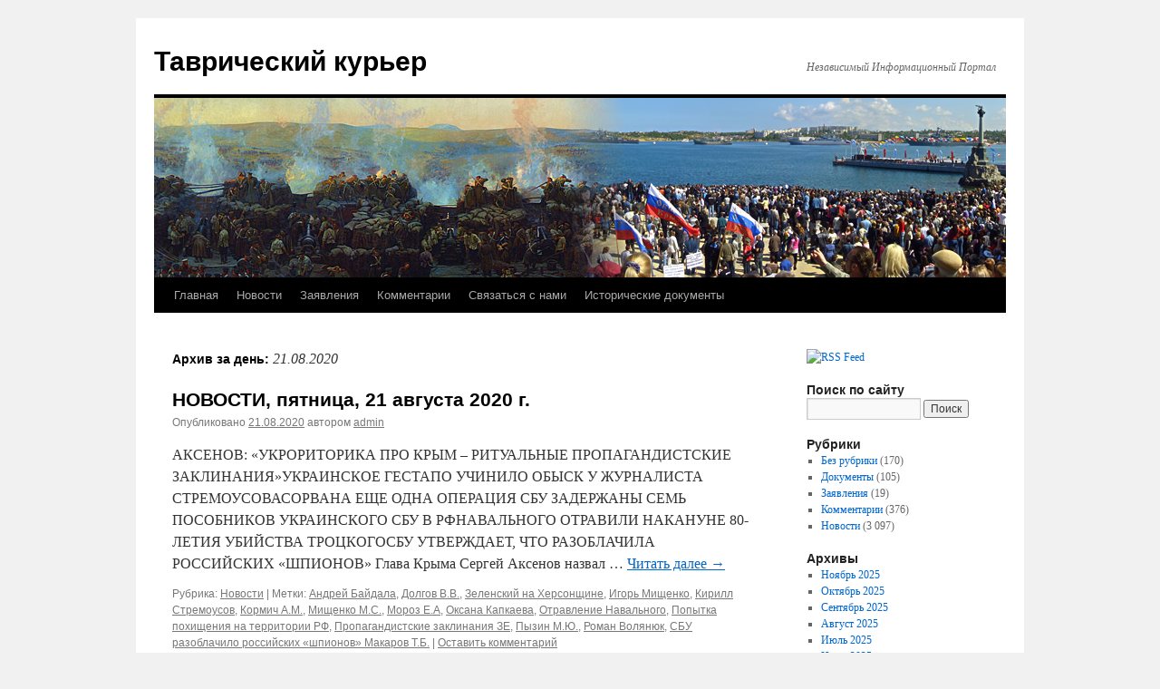

--- FILE ---
content_type: text/html; charset=UTF-8
request_url: http://www.freetavrida.org/?m=20200821
body_size: 10099
content:
<!DOCTYPE html>
<html lang="ru-RU">
<head>
<meta charset="UTF-8" />
<title>
21 | Август | 2020 | Таврический  курьер	</title>
<link rel="profile" href="https://gmpg.org/xfn/11" />
<link rel="stylesheet" type="text/css" media="all" href="http://www.freetavrida.org/wp-content/themes/twentyten/style.css?ver=20230328" />
<link rel="pingback" href="http://www.freetavrida.org/xmlrpc.php">
<meta name='robots' content='max-image-preview:large' />
<link rel='dns-prefetch' href='//www.freetavrida.org' />
<link rel="alternate" type="application/rss+xml" title="Таврический  курьер &raquo; Лента" href="http://www.freetavrida.org/?feed=rss2" />
<link rel="alternate" type="application/rss+xml" title="Таврический  курьер &raquo; Лента комментариев" href="http://www.freetavrida.org/?feed=comments-rss2" />
<script type="text/javascript">
/* <![CDATA[ */
window._wpemojiSettings = {"baseUrl":"https:\/\/s.w.org\/images\/core\/emoji\/15.0.3\/72x72\/","ext":".png","svgUrl":"https:\/\/s.w.org\/images\/core\/emoji\/15.0.3\/svg\/","svgExt":".svg","source":{"concatemoji":"http:\/\/www.freetavrida.org\/wp-includes\/js\/wp-emoji-release.min.js?ver=6.6.4"}};
/*! This file is auto-generated */
!function(i,n){var o,s,e;function c(e){try{var t={supportTests:e,timestamp:(new Date).valueOf()};sessionStorage.setItem(o,JSON.stringify(t))}catch(e){}}function p(e,t,n){e.clearRect(0,0,e.canvas.width,e.canvas.height),e.fillText(t,0,0);var t=new Uint32Array(e.getImageData(0,0,e.canvas.width,e.canvas.height).data),r=(e.clearRect(0,0,e.canvas.width,e.canvas.height),e.fillText(n,0,0),new Uint32Array(e.getImageData(0,0,e.canvas.width,e.canvas.height).data));return t.every(function(e,t){return e===r[t]})}function u(e,t,n){switch(t){case"flag":return n(e,"\ud83c\udff3\ufe0f\u200d\u26a7\ufe0f","\ud83c\udff3\ufe0f\u200b\u26a7\ufe0f")?!1:!n(e,"\ud83c\uddfa\ud83c\uddf3","\ud83c\uddfa\u200b\ud83c\uddf3")&&!n(e,"\ud83c\udff4\udb40\udc67\udb40\udc62\udb40\udc65\udb40\udc6e\udb40\udc67\udb40\udc7f","\ud83c\udff4\u200b\udb40\udc67\u200b\udb40\udc62\u200b\udb40\udc65\u200b\udb40\udc6e\u200b\udb40\udc67\u200b\udb40\udc7f");case"emoji":return!n(e,"\ud83d\udc26\u200d\u2b1b","\ud83d\udc26\u200b\u2b1b")}return!1}function f(e,t,n){var r="undefined"!=typeof WorkerGlobalScope&&self instanceof WorkerGlobalScope?new OffscreenCanvas(300,150):i.createElement("canvas"),a=r.getContext("2d",{willReadFrequently:!0}),o=(a.textBaseline="top",a.font="600 32px Arial",{});return e.forEach(function(e){o[e]=t(a,e,n)}),o}function t(e){var t=i.createElement("script");t.src=e,t.defer=!0,i.head.appendChild(t)}"undefined"!=typeof Promise&&(o="wpEmojiSettingsSupports",s=["flag","emoji"],n.supports={everything:!0,everythingExceptFlag:!0},e=new Promise(function(e){i.addEventListener("DOMContentLoaded",e,{once:!0})}),new Promise(function(t){var n=function(){try{var e=JSON.parse(sessionStorage.getItem(o));if("object"==typeof e&&"number"==typeof e.timestamp&&(new Date).valueOf()<e.timestamp+604800&&"object"==typeof e.supportTests)return e.supportTests}catch(e){}return null}();if(!n){if("undefined"!=typeof Worker&&"undefined"!=typeof OffscreenCanvas&&"undefined"!=typeof URL&&URL.createObjectURL&&"undefined"!=typeof Blob)try{var e="postMessage("+f.toString()+"("+[JSON.stringify(s),u.toString(),p.toString()].join(",")+"));",r=new Blob([e],{type:"text/javascript"}),a=new Worker(URL.createObjectURL(r),{name:"wpTestEmojiSupports"});return void(a.onmessage=function(e){c(n=e.data),a.terminate(),t(n)})}catch(e){}c(n=f(s,u,p))}t(n)}).then(function(e){for(var t in e)n.supports[t]=e[t],n.supports.everything=n.supports.everything&&n.supports[t],"flag"!==t&&(n.supports.everythingExceptFlag=n.supports.everythingExceptFlag&&n.supports[t]);n.supports.everythingExceptFlag=n.supports.everythingExceptFlag&&!n.supports.flag,n.DOMReady=!1,n.readyCallback=function(){n.DOMReady=!0}}).then(function(){return e}).then(function(){var e;n.supports.everything||(n.readyCallback(),(e=n.source||{}).concatemoji?t(e.concatemoji):e.wpemoji&&e.twemoji&&(t(e.twemoji),t(e.wpemoji)))}))}((window,document),window._wpemojiSettings);
/* ]]> */
</script>
<style id='wp-emoji-styles-inline-css' type='text/css'>

	img.wp-smiley, img.emoji {
		display: inline !important;
		border: none !important;
		box-shadow: none !important;
		height: 1em !important;
		width: 1em !important;
		margin: 0 0.07em !important;
		vertical-align: -0.1em !important;
		background: none !important;
		padding: 0 !important;
	}
</style>
<link rel='stylesheet' id='wp-block-library-css' href='http://www.freetavrida.org/wp-includes/css/dist/block-library/style.min.css?ver=6.6.4' type='text/css' media='all' />
<style id='wp-block-library-theme-inline-css' type='text/css'>
.wp-block-audio :where(figcaption){color:#555;font-size:13px;text-align:center}.is-dark-theme .wp-block-audio :where(figcaption){color:#ffffffa6}.wp-block-audio{margin:0 0 1em}.wp-block-code{border:1px solid #ccc;border-radius:4px;font-family:Menlo,Consolas,monaco,monospace;padding:.8em 1em}.wp-block-embed :where(figcaption){color:#555;font-size:13px;text-align:center}.is-dark-theme .wp-block-embed :where(figcaption){color:#ffffffa6}.wp-block-embed{margin:0 0 1em}.blocks-gallery-caption{color:#555;font-size:13px;text-align:center}.is-dark-theme .blocks-gallery-caption{color:#ffffffa6}:root :where(.wp-block-image figcaption){color:#555;font-size:13px;text-align:center}.is-dark-theme :root :where(.wp-block-image figcaption){color:#ffffffa6}.wp-block-image{margin:0 0 1em}.wp-block-pullquote{border-bottom:4px solid;border-top:4px solid;color:currentColor;margin-bottom:1.75em}.wp-block-pullquote cite,.wp-block-pullquote footer,.wp-block-pullquote__citation{color:currentColor;font-size:.8125em;font-style:normal;text-transform:uppercase}.wp-block-quote{border-left:.25em solid;margin:0 0 1.75em;padding-left:1em}.wp-block-quote cite,.wp-block-quote footer{color:currentColor;font-size:.8125em;font-style:normal;position:relative}.wp-block-quote.has-text-align-right{border-left:none;border-right:.25em solid;padding-left:0;padding-right:1em}.wp-block-quote.has-text-align-center{border:none;padding-left:0}.wp-block-quote.is-large,.wp-block-quote.is-style-large,.wp-block-quote.is-style-plain{border:none}.wp-block-search .wp-block-search__label{font-weight:700}.wp-block-search__button{border:1px solid #ccc;padding:.375em .625em}:where(.wp-block-group.has-background){padding:1.25em 2.375em}.wp-block-separator.has-css-opacity{opacity:.4}.wp-block-separator{border:none;border-bottom:2px solid;margin-left:auto;margin-right:auto}.wp-block-separator.has-alpha-channel-opacity{opacity:1}.wp-block-separator:not(.is-style-wide):not(.is-style-dots){width:100px}.wp-block-separator.has-background:not(.is-style-dots){border-bottom:none;height:1px}.wp-block-separator.has-background:not(.is-style-wide):not(.is-style-dots){height:2px}.wp-block-table{margin:0 0 1em}.wp-block-table td,.wp-block-table th{word-break:normal}.wp-block-table :where(figcaption){color:#555;font-size:13px;text-align:center}.is-dark-theme .wp-block-table :where(figcaption){color:#ffffffa6}.wp-block-video :where(figcaption){color:#555;font-size:13px;text-align:center}.is-dark-theme .wp-block-video :where(figcaption){color:#ffffffa6}.wp-block-video{margin:0 0 1em}:root :where(.wp-block-template-part.has-background){margin-bottom:0;margin-top:0;padding:1.25em 2.375em}
</style>
<style id='classic-theme-styles-inline-css' type='text/css'>
/*! This file is auto-generated */
.wp-block-button__link{color:#fff;background-color:#32373c;border-radius:9999px;box-shadow:none;text-decoration:none;padding:calc(.667em + 2px) calc(1.333em + 2px);font-size:1.125em}.wp-block-file__button{background:#32373c;color:#fff;text-decoration:none}
</style>
<style id='global-styles-inline-css' type='text/css'>
:root{--wp--preset--aspect-ratio--square: 1;--wp--preset--aspect-ratio--4-3: 4/3;--wp--preset--aspect-ratio--3-4: 3/4;--wp--preset--aspect-ratio--3-2: 3/2;--wp--preset--aspect-ratio--2-3: 2/3;--wp--preset--aspect-ratio--16-9: 16/9;--wp--preset--aspect-ratio--9-16: 9/16;--wp--preset--color--black: #000;--wp--preset--color--cyan-bluish-gray: #abb8c3;--wp--preset--color--white: #fff;--wp--preset--color--pale-pink: #f78da7;--wp--preset--color--vivid-red: #cf2e2e;--wp--preset--color--luminous-vivid-orange: #ff6900;--wp--preset--color--luminous-vivid-amber: #fcb900;--wp--preset--color--light-green-cyan: #7bdcb5;--wp--preset--color--vivid-green-cyan: #00d084;--wp--preset--color--pale-cyan-blue: #8ed1fc;--wp--preset--color--vivid-cyan-blue: #0693e3;--wp--preset--color--vivid-purple: #9b51e0;--wp--preset--color--blue: #0066cc;--wp--preset--color--medium-gray: #666;--wp--preset--color--light-gray: #f1f1f1;--wp--preset--gradient--vivid-cyan-blue-to-vivid-purple: linear-gradient(135deg,rgba(6,147,227,1) 0%,rgb(155,81,224) 100%);--wp--preset--gradient--light-green-cyan-to-vivid-green-cyan: linear-gradient(135deg,rgb(122,220,180) 0%,rgb(0,208,130) 100%);--wp--preset--gradient--luminous-vivid-amber-to-luminous-vivid-orange: linear-gradient(135deg,rgba(252,185,0,1) 0%,rgba(255,105,0,1) 100%);--wp--preset--gradient--luminous-vivid-orange-to-vivid-red: linear-gradient(135deg,rgba(255,105,0,1) 0%,rgb(207,46,46) 100%);--wp--preset--gradient--very-light-gray-to-cyan-bluish-gray: linear-gradient(135deg,rgb(238,238,238) 0%,rgb(169,184,195) 100%);--wp--preset--gradient--cool-to-warm-spectrum: linear-gradient(135deg,rgb(74,234,220) 0%,rgb(151,120,209) 20%,rgb(207,42,186) 40%,rgb(238,44,130) 60%,rgb(251,105,98) 80%,rgb(254,248,76) 100%);--wp--preset--gradient--blush-light-purple: linear-gradient(135deg,rgb(255,206,236) 0%,rgb(152,150,240) 100%);--wp--preset--gradient--blush-bordeaux: linear-gradient(135deg,rgb(254,205,165) 0%,rgb(254,45,45) 50%,rgb(107,0,62) 100%);--wp--preset--gradient--luminous-dusk: linear-gradient(135deg,rgb(255,203,112) 0%,rgb(199,81,192) 50%,rgb(65,88,208) 100%);--wp--preset--gradient--pale-ocean: linear-gradient(135deg,rgb(255,245,203) 0%,rgb(182,227,212) 50%,rgb(51,167,181) 100%);--wp--preset--gradient--electric-grass: linear-gradient(135deg,rgb(202,248,128) 0%,rgb(113,206,126) 100%);--wp--preset--gradient--midnight: linear-gradient(135deg,rgb(2,3,129) 0%,rgb(40,116,252) 100%);--wp--preset--font-size--small: 13px;--wp--preset--font-size--medium: 20px;--wp--preset--font-size--large: 36px;--wp--preset--font-size--x-large: 42px;--wp--preset--spacing--20: 0.44rem;--wp--preset--spacing--30: 0.67rem;--wp--preset--spacing--40: 1rem;--wp--preset--spacing--50: 1.5rem;--wp--preset--spacing--60: 2.25rem;--wp--preset--spacing--70: 3.38rem;--wp--preset--spacing--80: 5.06rem;--wp--preset--shadow--natural: 6px 6px 9px rgba(0, 0, 0, 0.2);--wp--preset--shadow--deep: 12px 12px 50px rgba(0, 0, 0, 0.4);--wp--preset--shadow--sharp: 6px 6px 0px rgba(0, 0, 0, 0.2);--wp--preset--shadow--outlined: 6px 6px 0px -3px rgba(255, 255, 255, 1), 6px 6px rgba(0, 0, 0, 1);--wp--preset--shadow--crisp: 6px 6px 0px rgba(0, 0, 0, 1);}:where(.is-layout-flex){gap: 0.5em;}:where(.is-layout-grid){gap: 0.5em;}body .is-layout-flex{display: flex;}.is-layout-flex{flex-wrap: wrap;align-items: center;}.is-layout-flex > :is(*, div){margin: 0;}body .is-layout-grid{display: grid;}.is-layout-grid > :is(*, div){margin: 0;}:where(.wp-block-columns.is-layout-flex){gap: 2em;}:where(.wp-block-columns.is-layout-grid){gap: 2em;}:where(.wp-block-post-template.is-layout-flex){gap: 1.25em;}:where(.wp-block-post-template.is-layout-grid){gap: 1.25em;}.has-black-color{color: var(--wp--preset--color--black) !important;}.has-cyan-bluish-gray-color{color: var(--wp--preset--color--cyan-bluish-gray) !important;}.has-white-color{color: var(--wp--preset--color--white) !important;}.has-pale-pink-color{color: var(--wp--preset--color--pale-pink) !important;}.has-vivid-red-color{color: var(--wp--preset--color--vivid-red) !important;}.has-luminous-vivid-orange-color{color: var(--wp--preset--color--luminous-vivid-orange) !important;}.has-luminous-vivid-amber-color{color: var(--wp--preset--color--luminous-vivid-amber) !important;}.has-light-green-cyan-color{color: var(--wp--preset--color--light-green-cyan) !important;}.has-vivid-green-cyan-color{color: var(--wp--preset--color--vivid-green-cyan) !important;}.has-pale-cyan-blue-color{color: var(--wp--preset--color--pale-cyan-blue) !important;}.has-vivid-cyan-blue-color{color: var(--wp--preset--color--vivid-cyan-blue) !important;}.has-vivid-purple-color{color: var(--wp--preset--color--vivid-purple) !important;}.has-black-background-color{background-color: var(--wp--preset--color--black) !important;}.has-cyan-bluish-gray-background-color{background-color: var(--wp--preset--color--cyan-bluish-gray) !important;}.has-white-background-color{background-color: var(--wp--preset--color--white) !important;}.has-pale-pink-background-color{background-color: var(--wp--preset--color--pale-pink) !important;}.has-vivid-red-background-color{background-color: var(--wp--preset--color--vivid-red) !important;}.has-luminous-vivid-orange-background-color{background-color: var(--wp--preset--color--luminous-vivid-orange) !important;}.has-luminous-vivid-amber-background-color{background-color: var(--wp--preset--color--luminous-vivid-amber) !important;}.has-light-green-cyan-background-color{background-color: var(--wp--preset--color--light-green-cyan) !important;}.has-vivid-green-cyan-background-color{background-color: var(--wp--preset--color--vivid-green-cyan) !important;}.has-pale-cyan-blue-background-color{background-color: var(--wp--preset--color--pale-cyan-blue) !important;}.has-vivid-cyan-blue-background-color{background-color: var(--wp--preset--color--vivid-cyan-blue) !important;}.has-vivid-purple-background-color{background-color: var(--wp--preset--color--vivid-purple) !important;}.has-black-border-color{border-color: var(--wp--preset--color--black) !important;}.has-cyan-bluish-gray-border-color{border-color: var(--wp--preset--color--cyan-bluish-gray) !important;}.has-white-border-color{border-color: var(--wp--preset--color--white) !important;}.has-pale-pink-border-color{border-color: var(--wp--preset--color--pale-pink) !important;}.has-vivid-red-border-color{border-color: var(--wp--preset--color--vivid-red) !important;}.has-luminous-vivid-orange-border-color{border-color: var(--wp--preset--color--luminous-vivid-orange) !important;}.has-luminous-vivid-amber-border-color{border-color: var(--wp--preset--color--luminous-vivid-amber) !important;}.has-light-green-cyan-border-color{border-color: var(--wp--preset--color--light-green-cyan) !important;}.has-vivid-green-cyan-border-color{border-color: var(--wp--preset--color--vivid-green-cyan) !important;}.has-pale-cyan-blue-border-color{border-color: var(--wp--preset--color--pale-cyan-blue) !important;}.has-vivid-cyan-blue-border-color{border-color: var(--wp--preset--color--vivid-cyan-blue) !important;}.has-vivid-purple-border-color{border-color: var(--wp--preset--color--vivid-purple) !important;}.has-vivid-cyan-blue-to-vivid-purple-gradient-background{background: var(--wp--preset--gradient--vivid-cyan-blue-to-vivid-purple) !important;}.has-light-green-cyan-to-vivid-green-cyan-gradient-background{background: var(--wp--preset--gradient--light-green-cyan-to-vivid-green-cyan) !important;}.has-luminous-vivid-amber-to-luminous-vivid-orange-gradient-background{background: var(--wp--preset--gradient--luminous-vivid-amber-to-luminous-vivid-orange) !important;}.has-luminous-vivid-orange-to-vivid-red-gradient-background{background: var(--wp--preset--gradient--luminous-vivid-orange-to-vivid-red) !important;}.has-very-light-gray-to-cyan-bluish-gray-gradient-background{background: var(--wp--preset--gradient--very-light-gray-to-cyan-bluish-gray) !important;}.has-cool-to-warm-spectrum-gradient-background{background: var(--wp--preset--gradient--cool-to-warm-spectrum) !important;}.has-blush-light-purple-gradient-background{background: var(--wp--preset--gradient--blush-light-purple) !important;}.has-blush-bordeaux-gradient-background{background: var(--wp--preset--gradient--blush-bordeaux) !important;}.has-luminous-dusk-gradient-background{background: var(--wp--preset--gradient--luminous-dusk) !important;}.has-pale-ocean-gradient-background{background: var(--wp--preset--gradient--pale-ocean) !important;}.has-electric-grass-gradient-background{background: var(--wp--preset--gradient--electric-grass) !important;}.has-midnight-gradient-background{background: var(--wp--preset--gradient--midnight) !important;}.has-small-font-size{font-size: var(--wp--preset--font-size--small) !important;}.has-medium-font-size{font-size: var(--wp--preset--font-size--medium) !important;}.has-large-font-size{font-size: var(--wp--preset--font-size--large) !important;}.has-x-large-font-size{font-size: var(--wp--preset--font-size--x-large) !important;}
:where(.wp-block-post-template.is-layout-flex){gap: 1.25em;}:where(.wp-block-post-template.is-layout-grid){gap: 1.25em;}
:where(.wp-block-columns.is-layout-flex){gap: 2em;}:where(.wp-block-columns.is-layout-grid){gap: 2em;}
:root :where(.wp-block-pullquote){font-size: 1.5em;line-height: 1.6;}
</style>
<link rel='stylesheet' id='twentyten-block-style-css' href='http://www.freetavrida.org/wp-content/themes/twentyten/blocks.css?ver=20190704' type='text/css' media='all' />
<link rel="https://api.w.org/" href="http://www.freetavrida.org/index.php?rest_route=/" /><link rel="EditURI" type="application/rsd+xml" title="RSD" href="http://www.freetavrida.org/xmlrpc.php?rsd" />
<meta name="generator" content="WordPress 6.6.4" />
<meta name="generator" content="Site Kit by Google 1.104.0" /></head>

<body class="archive date">
<div id="wrapper" class="hfeed">
	<div id="header">
		<div id="masthead">
			<div id="branding" role="banner">
								<div id="site-title">
					<span>
						<a href="http://www.freetavrida.org/" rel="home">Таврический  курьер</a>
					</span>
				</div>
				<div id="site-description">Независимый Информационный Портал</div>

									<img src="http://www.freetavrida.org/wp-content/uploads/2011/12/freecrimea1.jpg" width="940" height="198" alt="" />
								</div><!-- #branding -->

			<div id="access" role="navigation">
								<div class="skip-link screen-reader-text"><a href="#content">Перейти к содержимому</a></div>
				<div class="menu-header"><ul id="menu-menu" class="menu"><li id="menu-item-113" class="menu-item menu-item-type-custom menu-item-object-custom menu-item-home menu-item-113"><a href="http://www.freetavrida.org">Главная</a></li>
<li id="menu-item-119" class="menu-item menu-item-type-taxonomy menu-item-object-category menu-item-119"><a href="http://www.freetavrida.org/?cat=7">Новости</a></li>
<li id="menu-item-111" class="menu-item menu-item-type-taxonomy menu-item-object-category menu-item-111"><a href="http://www.freetavrida.org/?cat=4">Заявления</a></li>
<li id="menu-item-146" class="menu-item menu-item-type-taxonomy menu-item-object-category menu-item-146"><a href="http://www.freetavrida.org/?cat=12">Комментарии</a></li>
<li id="menu-item-124" class="menu-item menu-item-type-post_type menu-item-object-page menu-item-124"><a href="http://www.freetavrida.org/?page_id=121">Связаться с нами</a></li>
<li id="menu-item-3307" class="menu-item menu-item-type-post_type menu-item-object-page menu-item-3307"><a href="http://www.freetavrida.org/?page_id=3303">Исторические документы</a></li>
</ul></div>			</div><!-- #access -->
		</div><!-- #masthead -->
	</div><!-- #header -->

	<div id="main">

		<div id="container">
			<div id="content" role="main">


			<h1 class="page-title">
			Архив за день: <span>21.08.2020</span>			</h1>





	
			<div id="post-11332" class="post-11332 post type-post status-publish format-standard hentry category-7 tag-10316 tag-10325 tag-10312 tag-10317 tag-5882 tag-10322 tag-10320 tag-10324 tag-10321 tag-10318 tag-10314 tag-10313 tag-10323 tag-10315 tag-10319">
			<h2 class="entry-title"><a href="http://www.freetavrida.org/?p=11332" rel="bookmark">НОВОСТИ, пятница, 21 августа 2020 г.</a></h2>

			<div class="entry-meta">
				<span class="meta-prep meta-prep-author">Опубликовано</span> <a href="http://www.freetavrida.org/?p=11332" title="09:26" rel="bookmark"><span class="entry-date">21.08.2020</span></a> <span class="meta-sep">автором</span> <span class="author vcard"><a class="url fn n" href="http://www.freetavrida.org/?author=1" title="Посмотреть все записи автора admin">admin</a></span>			</div><!-- .entry-meta -->

					<div class="entry-summary">
				<p>АКСЕНОВ: «УКРОРИТОРИКА ПРО КРЫМ – РИТУАЛЬНЫЕ ПРОПАГАНДИСТСКИЕ ЗАКЛИНАНИЯ»УКРАИНСКОЕ ГЕСТАПО УЧИНИЛО ОБЫСК У ЖУРНАЛИСТА СТРЕМОУСОВАСОРВАНА ЕЩЕ ОДНА ОПЕРАЦИЯ СБУ ЗАДЕРЖАНЫ СЕМЬ ПОСОБНИКОВ УКРАИНСКОГО СБУ В РФНАВАЛЬНОГО ОТРАВИЛИ НАКАНУНЕ 80-ЛЕТИЯ УБИЙСТВА ТРОЦКОГОСБУ УТВЕРЖДАЕТ, ЧТО РАЗОБЛАЧИЛА РОССИЙСКИХ «ШПИОНОВ» Глава Крыма Сергей Аксенов назвал &hellip; <a href="http://www.freetavrida.org/?p=11332">Читать далее <span class="meta-nav">&rarr;</span></a></p>
			</div><!-- .entry-summary -->
	
			<div class="entry-utility">
									<span class="cat-links">
						<span class="entry-utility-prep entry-utility-prep-cat-links">Рубрика:</span> <a href="http://www.freetavrida.org/?cat=7" rel="category">Новости</a>					</span>
					<span class="meta-sep">|</span>
				
								<span class="tag-links">
					<span class="entry-utility-prep entry-utility-prep-tag-links">Метки:</span> <a href="http://www.freetavrida.org/?tag=%d0%b0%d0%bd%d0%b4%d1%80%d0%b5%d0%b9-%d0%b1%d0%b0%d0%b9%d0%b4%d0%b0%d0%bb%d0%b0" rel="tag">Андрей Байдала</a>, <a href="http://www.freetavrida.org/?tag=%d0%b4%d0%be%d0%bb%d0%b3%d0%be%d0%b2-%d0%b2-%d0%b2" rel="tag">Долгов В.В.</a>, <a href="http://www.freetavrida.org/?tag=%d0%b7%d0%b5%d0%bb%d0%b5%d0%bd%d1%81%d0%ba%d0%b8%d0%b9-%d0%bd%d0%b0-%d1%85%d0%b5%d1%80%d1%81%d0%be%d0%bd%d1%89%d0%b8%d0%bd%d0%b5" rel="tag">Зеленский на Херсонщине</a>, <a href="http://www.freetavrida.org/?tag=%d0%b8%d0%b3%d0%be%d1%80%d1%8c-%d0%bc%d0%b8%d1%89%d0%b5%d0%bd%d0%ba%d0%be" rel="tag">Игорь Мищенко</a>, <a href="http://www.freetavrida.org/?tag=%d0%ba%d0%b8%d1%80%d0%b8%d0%bb%d0%bb-%d1%81%d1%82%d1%80%d0%b5%d0%bc%d0%be%d1%83%d1%81%d0%be%d0%b2" rel="tag">Кирилл Стремоусов</a>, <a href="http://www.freetavrida.org/?tag=%d0%ba%d0%be%d1%80%d0%bc%d0%b8%d1%87-%d0%b0-%d0%bc" rel="tag">Кормич А.М.</a>, <a href="http://www.freetavrida.org/?tag=%d0%bc%d0%b8%d1%89%d0%b5%d0%bd%d0%ba%d0%be-%d0%bc-%d1%81" rel="tag">Мищенко М.С.</a>, <a href="http://www.freetavrida.org/?tag=%d0%bc%d0%be%d1%80%d0%be%d0%b7-%d0%b5-%d0%b0" rel="tag">Мороз Е.А</a>, <a href="http://www.freetavrida.org/?tag=%d0%be%d0%ba%d1%81%d0%b0%d0%bd%d0%b0-%d0%ba%d0%b0%d0%bf%d0%ba%d0%b0%d0%b5%d0%b2%d0%b0" rel="tag">Оксана Капкаева</a>, <a href="http://www.freetavrida.org/?tag=%d0%be%d1%82%d1%80%d0%b0%d0%b2%d0%bb%d0%b5%d0%bd%d0%b8%d0%b5-%d0%bd%d0%b0%d0%b2%d0%b0%d0%bb%d1%8c%d0%bd%d0%be%d0%b3%d0%be" rel="tag">Отравление Навального</a>, <a href="http://www.freetavrida.org/?tag=%d0%bf%d0%be%d0%bf%d1%8b%d1%82%d0%ba%d0%b0-%d0%bf%d0%be%d1%85%d0%b8%d1%89%d0%b5%d0%bd%d0%b8%d1%8f-%d0%bd%d0%b0-%d1%82%d0%b5%d1%80%d1%80%d0%b8%d1%82%d0%be%d1%80%d0%b8%d0%b8-%d1%80%d1%84" rel="tag">Попытка похищения на территории РФ</a>, <a href="http://www.freetavrida.org/?tag=%d0%bf%d1%80%d0%be%d0%bf%d0%b0%d0%b3%d0%b0%d0%bd%d0%b4%d0%b8%d1%81%d1%82%d1%81%d0%ba%d0%b8%d0%b5-%d0%b7%d0%b0%d0%ba%d0%bb%d0%b8%d0%bd%d0%b0%d0%bd%d0%b8%d1%8f-%d0%b7%d0%b5" rel="tag">Пропагандистские заклинания ЗЕ</a>, <a href="http://www.freetavrida.org/?tag=%d0%bf%d1%8b%d0%b7%d0%b8%d0%bd-%d0%bc-%d1%8e" rel="tag">Пызин М.Ю.</a>, <a href="http://www.freetavrida.org/?tag=%d1%80%d0%be%d0%bc%d0%b0%d0%bd-%d0%b2%d0%be%d0%bb%d1%8f%d0%bd%d1%8e%d0%ba" rel="tag">Роман Волянюк</a>, <a href="http://www.freetavrida.org/?tag=%d1%81%d0%b1%d1%83-%d1%80%d0%b0%d0%b7%d0%be%d0%b1%d0%bb%d0%b0%d1%87%d0%b8%d0%bb%d0%be-%d1%80%d0%be%d1%81%d1%81%d0%b8%d0%b9%d1%81%d0%ba%d0%b8%d1%85-%d1%88%d0%bf%d0%b8%d0%be%d0%bd%d0%be%d0%b2" rel="tag">СБУ разоблачило российских «шпионов» Макаров Т.Б.</a>				</span>
				<span class="meta-sep">|</span>
				
				<span class="comments-link"><a href="http://www.freetavrida.org/?p=11332#respond">Оставить комментарий</a></span>

							</div><!-- .entry-utility -->
		</div><!-- #post-11332 -->

		
	


			</div><!-- #content -->
		</div><!-- #container -->


		<div id="primary" class="widget-area" role="complementary">
			<ul class="xoxo">

<li id="text-3" class="widget-container widget_text">			<div class="textwidget"><a href="http://www.freetavrida.org/?feed=rss2" title="<?php _e('Syndicate this site using RSS'); ?>" target="_blank">
 <img src="http://www.mozilla.org/images/feed-icon-14x14.png" alt="RSS Feed" border="0" title="RSS Feed" />
 </a> </div>
		</li><li id="search-3" class="widget-container widget_search"><h3 class="widget-title">Поиск по сайту</h3><form role="search" method="get" id="searchform" class="searchform" action="http://www.freetavrida.org/">
				<div>
					<label class="screen-reader-text" for="s">Найти:</label>
					<input type="text" value="" name="s" id="s" />
					<input type="submit" id="searchsubmit" value="Поиск" />
				</div>
			</form></li><li id="categories-3" class="widget-container widget_categories"><h3 class="widget-title">Рубрики</h3>
			<ul>
					<li class="cat-item cat-item-1"><a href="http://www.freetavrida.org/?cat=1">Без рубрики</a> (170)
</li>
	<li class="cat-item cat-item-110"><a href="http://www.freetavrida.org/?cat=110">Документы</a> (105)
</li>
	<li class="cat-item cat-item-4"><a href="http://www.freetavrida.org/?cat=4">Заявления</a> (19)
</li>
	<li class="cat-item cat-item-12"><a href="http://www.freetavrida.org/?cat=12">Комментарии</a> (376)
</li>
	<li class="cat-item cat-item-7"><a href="http://www.freetavrida.org/?cat=7">Новости</a> (3&nbsp;097)
</li>
			</ul>

			</li><li id="archives-3" class="widget-container widget_archive"><h3 class="widget-title">Архивы</h3>
			<ul>
					<li><a href='http://www.freetavrida.org/?m=202511'>Ноябрь 2025</a></li>
	<li><a href='http://www.freetavrida.org/?m=202510'>Октябрь 2025</a></li>
	<li><a href='http://www.freetavrida.org/?m=202509'>Сентябрь 2025</a></li>
	<li><a href='http://www.freetavrida.org/?m=202508'>Август 2025</a></li>
	<li><a href='http://www.freetavrida.org/?m=202507'>Июль 2025</a></li>
	<li><a href='http://www.freetavrida.org/?m=202506'>Июнь 2025</a></li>
	<li><a href='http://www.freetavrida.org/?m=202505'>Май 2025</a></li>
	<li><a href='http://www.freetavrida.org/?m=202504'>Апрель 2025</a></li>
	<li><a href='http://www.freetavrida.org/?m=202503'>Март 2025</a></li>
	<li><a href='http://www.freetavrida.org/?m=202502'>Февраль 2025</a></li>
	<li><a href='http://www.freetavrida.org/?m=202501'>Январь 2025</a></li>
	<li><a href='http://www.freetavrida.org/?m=202412'>Декабрь 2024</a></li>
	<li><a href='http://www.freetavrida.org/?m=202411'>Ноябрь 2024</a></li>
	<li><a href='http://www.freetavrida.org/?m=202410'>Октябрь 2024</a></li>
	<li><a href='http://www.freetavrida.org/?m=202409'>Сентябрь 2024</a></li>
	<li><a href='http://www.freetavrida.org/?m=202408'>Август 2024</a></li>
	<li><a href='http://www.freetavrida.org/?m=202407'>Июль 2024</a></li>
	<li><a href='http://www.freetavrida.org/?m=202406'>Июнь 2024</a></li>
	<li><a href='http://www.freetavrida.org/?m=202405'>Май 2024</a></li>
	<li><a href='http://www.freetavrida.org/?m=202404'>Апрель 2024</a></li>
	<li><a href='http://www.freetavrida.org/?m=202403'>Март 2024</a></li>
	<li><a href='http://www.freetavrida.org/?m=202402'>Февраль 2024</a></li>
	<li><a href='http://www.freetavrida.org/?m=202401'>Январь 2024</a></li>
	<li><a href='http://www.freetavrida.org/?m=202312'>Декабрь 2023</a></li>
	<li><a href='http://www.freetavrida.org/?m=202311'>Ноябрь 2023</a></li>
	<li><a href='http://www.freetavrida.org/?m=202310'>Октябрь 2023</a></li>
	<li><a href='http://www.freetavrida.org/?m=202309'>Сентябрь 2023</a></li>
	<li><a href='http://www.freetavrida.org/?m=202308'>Август 2023</a></li>
	<li><a href='http://www.freetavrida.org/?m=202307'>Июль 2023</a></li>
	<li><a href='http://www.freetavrida.org/?m=202306'>Июнь 2023</a></li>
	<li><a href='http://www.freetavrida.org/?m=202305'>Май 2023</a></li>
	<li><a href='http://www.freetavrida.org/?m=202304'>Апрель 2023</a></li>
	<li><a href='http://www.freetavrida.org/?m=202303'>Март 2023</a></li>
	<li><a href='http://www.freetavrida.org/?m=202302'>Февраль 2023</a></li>
	<li><a href='http://www.freetavrida.org/?m=202301'>Январь 2023</a></li>
	<li><a href='http://www.freetavrida.org/?m=202212'>Декабрь 2022</a></li>
	<li><a href='http://www.freetavrida.org/?m=202211'>Ноябрь 2022</a></li>
	<li><a href='http://www.freetavrida.org/?m=202210'>Октябрь 2022</a></li>
	<li><a href='http://www.freetavrida.org/?m=202209'>Сентябрь 2022</a></li>
	<li><a href='http://www.freetavrida.org/?m=202208'>Август 2022</a></li>
	<li><a href='http://www.freetavrida.org/?m=202207'>Июль 2022</a></li>
	<li><a href='http://www.freetavrida.org/?m=202206'>Июнь 2022</a></li>
	<li><a href='http://www.freetavrida.org/?m=202205'>Май 2022</a></li>
	<li><a href='http://www.freetavrida.org/?m=202204'>Апрель 2022</a></li>
	<li><a href='http://www.freetavrida.org/?m=202203'>Март 2022</a></li>
	<li><a href='http://www.freetavrida.org/?m=202202'>Февраль 2022</a></li>
	<li><a href='http://www.freetavrida.org/?m=202201'>Январь 2022</a></li>
	<li><a href='http://www.freetavrida.org/?m=202112'>Декабрь 2021</a></li>
	<li><a href='http://www.freetavrida.org/?m=202111'>Ноябрь 2021</a></li>
	<li><a href='http://www.freetavrida.org/?m=202110'>Октябрь 2021</a></li>
	<li><a href='http://www.freetavrida.org/?m=202109'>Сентябрь 2021</a></li>
	<li><a href='http://www.freetavrida.org/?m=202108'>Август 2021</a></li>
	<li><a href='http://www.freetavrida.org/?m=202107'>Июль 2021</a></li>
	<li><a href='http://www.freetavrida.org/?m=202106'>Июнь 2021</a></li>
	<li><a href='http://www.freetavrida.org/?m=202105'>Май 2021</a></li>
	<li><a href='http://www.freetavrida.org/?m=202104'>Апрель 2021</a></li>
	<li><a href='http://www.freetavrida.org/?m=202103'>Март 2021</a></li>
	<li><a href='http://www.freetavrida.org/?m=202102'>Февраль 2021</a></li>
	<li><a href='http://www.freetavrida.org/?m=202101'>Январь 2021</a></li>
	<li><a href='http://www.freetavrida.org/?m=202012'>Декабрь 2020</a></li>
	<li><a href='http://www.freetavrida.org/?m=202011'>Ноябрь 2020</a></li>
	<li><a href='http://www.freetavrida.org/?m=202010'>Октябрь 2020</a></li>
	<li><a href='http://www.freetavrida.org/?m=202009'>Сентябрь 2020</a></li>
	<li><a href='http://www.freetavrida.org/?m=202008'>Август 2020</a></li>
	<li><a href='http://www.freetavrida.org/?m=202007'>Июль 2020</a></li>
	<li><a href='http://www.freetavrida.org/?m=202006'>Июнь 2020</a></li>
	<li><a href='http://www.freetavrida.org/?m=202005'>Май 2020</a></li>
	<li><a href='http://www.freetavrida.org/?m=202004'>Апрель 2020</a></li>
	<li><a href='http://www.freetavrida.org/?m=202003'>Март 2020</a></li>
	<li><a href='http://www.freetavrida.org/?m=202002'>Февраль 2020</a></li>
	<li><a href='http://www.freetavrida.org/?m=202001'>Январь 2020</a></li>
	<li><a href='http://www.freetavrida.org/?m=201912'>Декабрь 2019</a></li>
	<li><a href='http://www.freetavrida.org/?m=201911'>Ноябрь 2019</a></li>
	<li><a href='http://www.freetavrida.org/?m=201910'>Октябрь 2019</a></li>
	<li><a href='http://www.freetavrida.org/?m=201909'>Сентябрь 2019</a></li>
	<li><a href='http://www.freetavrida.org/?m=201908'>Август 2019</a></li>
	<li><a href='http://www.freetavrida.org/?m=201907'>Июль 2019</a></li>
	<li><a href='http://www.freetavrida.org/?m=201906'>Июнь 2019</a></li>
	<li><a href='http://www.freetavrida.org/?m=201905'>Май 2019</a></li>
	<li><a href='http://www.freetavrida.org/?m=201904'>Апрель 2019</a></li>
	<li><a href='http://www.freetavrida.org/?m=201903'>Март 2019</a></li>
	<li><a href='http://www.freetavrida.org/?m=201902'>Февраль 2019</a></li>
	<li><a href='http://www.freetavrida.org/?m=201901'>Январь 2019</a></li>
	<li><a href='http://www.freetavrida.org/?m=201812'>Декабрь 2018</a></li>
	<li><a href='http://www.freetavrida.org/?m=201811'>Ноябрь 2018</a></li>
	<li><a href='http://www.freetavrida.org/?m=201810'>Октябрь 2018</a></li>
	<li><a href='http://www.freetavrida.org/?m=201809'>Сентябрь 2018</a></li>
	<li><a href='http://www.freetavrida.org/?m=201808'>Август 2018</a></li>
	<li><a href='http://www.freetavrida.org/?m=201807'>Июль 2018</a></li>
	<li><a href='http://www.freetavrida.org/?m=201806'>Июнь 2018</a></li>
	<li><a href='http://www.freetavrida.org/?m=201805'>Май 2018</a></li>
	<li><a href='http://www.freetavrida.org/?m=201804'>Апрель 2018</a></li>
	<li><a href='http://www.freetavrida.org/?m=201803'>Март 2018</a></li>
	<li><a href='http://www.freetavrida.org/?m=201802'>Февраль 2018</a></li>
	<li><a href='http://www.freetavrida.org/?m=201801'>Январь 2018</a></li>
	<li><a href='http://www.freetavrida.org/?m=201712'>Декабрь 2017</a></li>
	<li><a href='http://www.freetavrida.org/?m=201711'>Ноябрь 2017</a></li>
	<li><a href='http://www.freetavrida.org/?m=201710'>Октябрь 2017</a></li>
	<li><a href='http://www.freetavrida.org/?m=201709'>Сентябрь 2017</a></li>
	<li><a href='http://www.freetavrida.org/?m=201708'>Август 2017</a></li>
	<li><a href='http://www.freetavrida.org/?m=201707'>Июль 2017</a></li>
	<li><a href='http://www.freetavrida.org/?m=201706'>Июнь 2017</a></li>
	<li><a href='http://www.freetavrida.org/?m=201705'>Май 2017</a></li>
	<li><a href='http://www.freetavrida.org/?m=201704'>Апрель 2017</a></li>
	<li><a href='http://www.freetavrida.org/?m=201703'>Март 2017</a></li>
	<li><a href='http://www.freetavrida.org/?m=201702'>Февраль 2017</a></li>
	<li><a href='http://www.freetavrida.org/?m=201701'>Январь 2017</a></li>
	<li><a href='http://www.freetavrida.org/?m=201612'>Декабрь 2016</a></li>
	<li><a href='http://www.freetavrida.org/?m=201611'>Ноябрь 2016</a></li>
	<li><a href='http://www.freetavrida.org/?m=201610'>Октябрь 2016</a></li>
	<li><a href='http://www.freetavrida.org/?m=201609'>Сентябрь 2016</a></li>
	<li><a href='http://www.freetavrida.org/?m=201608'>Август 2016</a></li>
	<li><a href='http://www.freetavrida.org/?m=201607'>Июль 2016</a></li>
	<li><a href='http://www.freetavrida.org/?m=201606'>Июнь 2016</a></li>
	<li><a href='http://www.freetavrida.org/?m=201605'>Май 2016</a></li>
	<li><a href='http://www.freetavrida.org/?m=201604'>Апрель 2016</a></li>
	<li><a href='http://www.freetavrida.org/?m=201603'>Март 2016</a></li>
	<li><a href='http://www.freetavrida.org/?m=201602'>Февраль 2016</a></li>
	<li><a href='http://www.freetavrida.org/?m=201601'>Январь 2016</a></li>
	<li><a href='http://www.freetavrida.org/?m=201512'>Декабрь 2015</a></li>
	<li><a href='http://www.freetavrida.org/?m=201511'>Ноябрь 2015</a></li>
	<li><a href='http://www.freetavrida.org/?m=201510'>Октябрь 2015</a></li>
	<li><a href='http://www.freetavrida.org/?m=201509'>Сентябрь 2015</a></li>
	<li><a href='http://www.freetavrida.org/?m=201508'>Август 2015</a></li>
	<li><a href='http://www.freetavrida.org/?m=201507'>Июль 2015</a></li>
	<li><a href='http://www.freetavrida.org/?m=201506'>Июнь 2015</a></li>
	<li><a href='http://www.freetavrida.org/?m=201505'>Май 2015</a></li>
	<li><a href='http://www.freetavrida.org/?m=201504'>Апрель 2015</a></li>
	<li><a href='http://www.freetavrida.org/?m=201503'>Март 2015</a></li>
	<li><a href='http://www.freetavrida.org/?m=201502'>Февраль 2015</a></li>
	<li><a href='http://www.freetavrida.org/?m=201501'>Январь 2015</a></li>
	<li><a href='http://www.freetavrida.org/?m=201412'>Декабрь 2014</a></li>
	<li><a href='http://www.freetavrida.org/?m=201411'>Ноябрь 2014</a></li>
	<li><a href='http://www.freetavrida.org/?m=201410'>Октябрь 2014</a></li>
	<li><a href='http://www.freetavrida.org/?m=201409'>Сентябрь 2014</a></li>
	<li><a href='http://www.freetavrida.org/?m=201408'>Август 2014</a></li>
	<li><a href='http://www.freetavrida.org/?m=201407'>Июль 2014</a></li>
	<li><a href='http://www.freetavrida.org/?m=201406'>Июнь 2014</a></li>
	<li><a href='http://www.freetavrida.org/?m=201405'>Май 2014</a></li>
	<li><a href='http://www.freetavrida.org/?m=201404'>Апрель 2014</a></li>
	<li><a href='http://www.freetavrida.org/?m=201403'>Март 2014</a></li>
	<li><a href='http://www.freetavrida.org/?m=201402'>Февраль 2014</a></li>
	<li><a href='http://www.freetavrida.org/?m=201401'>Январь 2014</a></li>
	<li><a href='http://www.freetavrida.org/?m=201312'>Декабрь 2013</a></li>
	<li><a href='http://www.freetavrida.org/?m=201311'>Ноябрь 2013</a></li>
	<li><a href='http://www.freetavrida.org/?m=201310'>Октябрь 2013</a></li>
	<li><a href='http://www.freetavrida.org/?m=201309'>Сентябрь 2013</a></li>
	<li><a href='http://www.freetavrida.org/?m=201308'>Август 2013</a></li>
	<li><a href='http://www.freetavrida.org/?m=201307'>Июль 2013</a></li>
	<li><a href='http://www.freetavrida.org/?m=201306'>Июнь 2013</a></li>
	<li><a href='http://www.freetavrida.org/?m=201305'>Май 2013</a></li>
	<li><a href='http://www.freetavrida.org/?m=201304'>Апрель 2013</a></li>
	<li><a href='http://www.freetavrida.org/?m=201303'>Март 2013</a></li>
	<li><a href='http://www.freetavrida.org/?m=201302'>Февраль 2013</a></li>
	<li><a href='http://www.freetavrida.org/?m=201301'>Январь 2013</a></li>
	<li><a href='http://www.freetavrida.org/?m=201212'>Декабрь 2012</a></li>
	<li><a href='http://www.freetavrida.org/?m=201211'>Ноябрь 2012</a></li>
	<li><a href='http://www.freetavrida.org/?m=201210'>Октябрь 2012</a></li>
	<li><a href='http://www.freetavrida.org/?m=201209'>Сентябрь 2012</a></li>
	<li><a href='http://www.freetavrida.org/?m=201208'>Август 2012</a></li>
	<li><a href='http://www.freetavrida.org/?m=201207'>Июль 2012</a></li>
	<li><a href='http://www.freetavrida.org/?m=201206'>Июнь 2012</a></li>
	<li><a href='http://www.freetavrida.org/?m=201205'>Май 2012</a></li>
	<li><a href='http://www.freetavrida.org/?m=201204'>Апрель 2012</a></li>
	<li><a href='http://www.freetavrida.org/?m=201203'>Март 2012</a></li>
	<li><a href='http://www.freetavrida.org/?m=201202'>Февраль 2012</a></li>
	<li><a href='http://www.freetavrida.org/?m=201201'>Январь 2012</a></li>
	<li><a href='http://www.freetavrida.org/?m=201112'>Декабрь 2011</a></li>
	<li><a href='http://www.freetavrida.org/?m=201108'>Август 2011</a></li>
			</ul>

			</li><li id="calendar-3" class="widget-container widget_calendar"><div id="calendar_wrap" class="calendar_wrap"><table id="wp-calendar" class="wp-calendar-table">
	<caption>Август 2020</caption>
	<thead>
	<tr>
		<th scope="col" title="Понедельник">Пн</th>
		<th scope="col" title="Вторник">Вт</th>
		<th scope="col" title="Среда">Ср</th>
		<th scope="col" title="Четверг">Чт</th>
		<th scope="col" title="Пятница">Пт</th>
		<th scope="col" title="Суббота">Сб</th>
		<th scope="col" title="Воскресенье">Вс</th>
	</tr>
	</thead>
	<tbody>
	<tr>
		<td colspan="5" class="pad">&nbsp;</td><td><a href="http://www.freetavrida.org/?m=20200801" aria-label="Записи, опубликованные 01.08.2020">1</a></td><td><a href="http://www.freetavrida.org/?m=20200802" aria-label="Записи, опубликованные 02.08.2020">2</a></td>
	</tr>
	<tr>
		<td><a href="http://www.freetavrida.org/?m=20200803" aria-label="Записи, опубликованные 03.08.2020">3</a></td><td><a href="http://www.freetavrida.org/?m=20200804" aria-label="Записи, опубликованные 04.08.2020">4</a></td><td><a href="http://www.freetavrida.org/?m=20200805" aria-label="Записи, опубликованные 05.08.2020">5</a></td><td><a href="http://www.freetavrida.org/?m=20200806" aria-label="Записи, опубликованные 06.08.2020">6</a></td><td>7</td><td><a href="http://www.freetavrida.org/?m=20200808" aria-label="Записи, опубликованные 08.08.2020">8</a></td><td><a href="http://www.freetavrida.org/?m=20200809" aria-label="Записи, опубликованные 09.08.2020">9</a></td>
	</tr>
	<tr>
		<td>10</td><td><a href="http://www.freetavrida.org/?m=20200811" aria-label="Записи, опубликованные 11.08.2020">11</a></td><td><a href="http://www.freetavrida.org/?m=20200812" aria-label="Записи, опубликованные 12.08.2020">12</a></td><td><a href="http://www.freetavrida.org/?m=20200813" aria-label="Записи, опубликованные 13.08.2020">13</a></td><td><a href="http://www.freetavrida.org/?m=20200814" aria-label="Записи, опубликованные 14.08.2020">14</a></td><td><a href="http://www.freetavrida.org/?m=20200815" aria-label="Записи, опубликованные 15.08.2020">15</a></td><td>16</td>
	</tr>
	<tr>
		<td><a href="http://www.freetavrida.org/?m=20200817" aria-label="Записи, опубликованные 17.08.2020">17</a></td><td><a href="http://www.freetavrida.org/?m=20200818" aria-label="Записи, опубликованные 18.08.2020">18</a></td><td><a href="http://www.freetavrida.org/?m=20200819" aria-label="Записи, опубликованные 19.08.2020">19</a></td><td><a href="http://www.freetavrida.org/?m=20200820" aria-label="Записи, опубликованные 20.08.2020">20</a></td><td><a href="http://www.freetavrida.org/?m=20200821" aria-label="Записи, опубликованные 21.08.2020">21</a></td><td><a href="http://www.freetavrida.org/?m=20200822" aria-label="Записи, опубликованные 22.08.2020">22</a></td><td><a href="http://www.freetavrida.org/?m=20200823" aria-label="Записи, опубликованные 23.08.2020">23</a></td>
	</tr>
	<tr>
		<td><a href="http://www.freetavrida.org/?m=20200824" aria-label="Записи, опубликованные 24.08.2020">24</a></td><td><a href="http://www.freetavrida.org/?m=20200825" aria-label="Записи, опубликованные 25.08.2020">25</a></td><td><a href="http://www.freetavrida.org/?m=20200826" aria-label="Записи, опубликованные 26.08.2020">26</a></td><td><a href="http://www.freetavrida.org/?m=20200827" aria-label="Записи, опубликованные 27.08.2020">27</a></td><td>28</td><td><a href="http://www.freetavrida.org/?m=20200829" aria-label="Записи, опубликованные 29.08.2020">29</a></td><td><a href="http://www.freetavrida.org/?m=20200830" aria-label="Записи, опубликованные 30.08.2020">30</a></td>
	</tr>
	<tr>
		<td>31</td>
		<td class="pad" colspan="6">&nbsp;</td>
	</tr>
	</tbody>
	</table><nav aria-label="Предыдущий и следующий месяцы" class="wp-calendar-nav">
		<span class="wp-calendar-nav-prev"><a href="http://www.freetavrida.org/?m=202007">&laquo; Июл</a></span>
		<span class="pad">&nbsp;</span>
		<span class="wp-calendar-nav-next"><a href="http://www.freetavrida.org/?m=202009">Сен &raquo;</a></span>
	</nav></div></li>			</ul>
		</div><!-- #primary .widget-area -->

	</div><!-- #main -->

	<div id="footer" role="contentinfo">
		<div id="colophon">



			<div id="site-info">
				<a href="http://www.freetavrida.org/" rel="home">
					Таврический  курьер				</a>
							</div><!-- #site-info -->

			<div id="site-generator">
								<a href="https://ru.wordpress.org/" class="imprint" title="Современная персональная платформа для публикаций">
					Сайт работает на WordPress.				</a>
			</div><!-- #site-generator -->

		</div><!-- #colophon -->
	</div><!-- #footer -->

</div><!-- #wrapper -->

</body>
</html>
